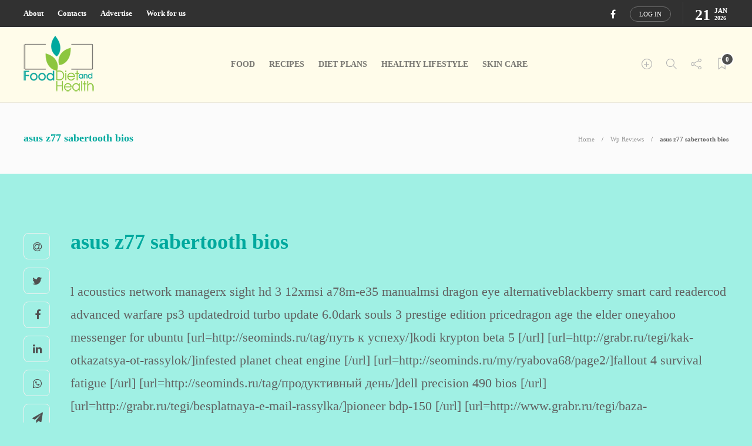

--- FILE ---
content_type: text/html; charset=UTF-8
request_url: https://fooddietandhealth.com/?xs_review=asus-z77-sabertooth-bios
body_size: 9797
content:
<!DOCTYPE html>
<html lang="en-US">
<head>
	<meta name="google-site-verification" content="HfuCJHqdcf5qQo1pei69cMhpxCvanj6KW_TYJ2U3pFI" />
	<meta charset="UTF-8">
			<meta name="viewport" content="width=device-width, initial-scale=1">
		<meta name='robots' content='index, follow, max-image-preview:large, max-snippet:-1, max-video-preview:-1' />

	<!-- This site is optimized with the Yoast SEO plugin v20.8 - https://yoast.com/wordpress/plugins/seo/ -->
	<title>asus z77 sabertooth bios - Food Diet and Health</title>
	<link rel="canonical" href="https://fooddietandhealth.com/?xs_review=asus-z77-sabertooth-bios" />
	<meta property="og:locale" content="en_US" />
	<meta property="og:type" content="article" />
	<meta property="og:title" content="asus z77 sabertooth bios - Food Diet and Health" />
	<meta property="og:description" content="l acoustics network managerx sight hd 3 12xmsi a78m-e35 manualmsi dragon eye alternativeblackberry smart card readercod advanced warfare ps3 updatedroid turbo update 6.0dark souls 3 prestige edition pricedragon age the elder oneyahoo messenger for ubuntu [url=http://seominds.ru/tag/путь к успеху/]kodi krypton beta 5 [/url] [url=http://grabr.ru/tegi/kak-otkazatsya-ot-rassylok/]infested planet cheat..." />
	<meta property="og:url" content="https://fooddietandhealth.com/?xs_review=asus-z77-sabertooth-bios" />
	<meta property="og:site_name" content="Food Diet and Health" />
	<meta name="twitter:card" content="summary_large_image" />
	<meta name="twitter:label1" content="Est. reading time" />
	<meta name="twitter:data1" content="1 minute" />
	<script type="application/ld+json" class="yoast-schema-graph">{"@context":"https://schema.org","@graph":[{"@type":"WebPage","@id":"https://fooddietandhealth.com/?xs_review=asus-z77-sabertooth-bios","url":"https://fooddietandhealth.com/?xs_review=asus-z77-sabertooth-bios","name":"asus z77 sabertooth bios - Food Diet and Health","isPartOf":{"@id":"https://fooddietandhealth.com/#website"},"datePublished":"2021-05-28T16:38:43+00:00","dateModified":"2021-05-28T16:38:43+00:00","breadcrumb":{"@id":"https://fooddietandhealth.com/?xs_review=asus-z77-sabertooth-bios#breadcrumb"},"inLanguage":"en-US","potentialAction":[{"@type":"ReadAction","target":["https://fooddietandhealth.com/?xs_review=asus-z77-sabertooth-bios"]}]},{"@type":"BreadcrumbList","@id":"https://fooddietandhealth.com/?xs_review=asus-z77-sabertooth-bios#breadcrumb","itemListElement":[{"@type":"ListItem","position":1,"name":"Home","item":"https://fooddietandhealth.com/"},{"@type":"ListItem","position":2,"name":"Wp Reviews","item":"https://fooddietandhealth.com/?post_type=xs_review"},{"@type":"ListItem","position":3,"name":"asus z77 sabertooth bios"}]},{"@type":"WebSite","@id":"https://fooddietandhealth.com/#website","url":"https://fooddietandhealth.com/","name":"Food Diet and Health","description":"Eat Good, Live Good","publisher":{"@id":"https://fooddietandhealth.com/#organization"},"potentialAction":[{"@type":"SearchAction","target":{"@type":"EntryPoint","urlTemplate":"https://fooddietandhealth.com/?s={search_term_string}"},"query-input":"required name=search_term_string"}],"inLanguage":"en-US"},{"@type":"Organization","@id":"https://fooddietandhealth.com/#organization","name":"Food Diet and Health","url":"https://fooddietandhealth.com/","logo":{"@type":"ImageObject","inLanguage":"en-US","@id":"https://fooddietandhealth.com/#/schema/logo/image/","url":"https://fooddietandhealth.com/wp-content/uploads/2020/06/logo.png","contentUrl":"https://fooddietandhealth.com/wp-content/uploads/2020/06/logo.png","width":120,"height":99,"caption":"Food Diet and Health"},"image":{"@id":"https://fooddietandhealth.com/#/schema/logo/image/"}}]}</script>
	<!-- / Yoast SEO plugin. -->


<link rel="alternate" type="application/rss+xml" title="Food Diet and Health &raquo; Feed" href="https://fooddietandhealth.com/feed/" />
<link rel="alternate" type="application/rss+xml" title="Food Diet and Health &raquo; Comments Feed" href="https://fooddietandhealth.com/comments/feed/" />
<link rel='stylesheet' id='fontawesome-five-css-css' href='https://fooddietandhealth.com/wp-content/plugins/accesspress-social-counter/css/fontawesome-all.css?ver=1.9.2' type='text/css' media='all' />
<link rel='stylesheet' id='apsc-frontend-css-css' href='https://fooddietandhealth.com/wp-content/plugins/accesspress-social-counter/css/frontend.css?ver=1.9.2' type='text/css' media='all' />
<link rel='stylesheet' id='contact-form-7-css' href='https://fooddietandhealth.com/wp-content/plugins/contact-form-7/includes/css/styles.css?ver=5.7.4' type='text/css' media='all' />
<link rel='stylesheet' id='dashicons-css' href='https://fooddietandhealth.com/wp-includes/css/dashicons.min.css?ver=6.1.7' type='text/css' media='all' />
<link rel='stylesheet' id='post-views-counter-frontend-css' href='https://fooddietandhealth.com/wp-content/plugins/post-views-counter/css/frontend.min.css?ver=1.4.7' type='text/css' media='all' />
<link rel='stylesheet' id='font-awesome-css' href='https://fooddietandhealth.com/wp-content/plugins/elementor/assets/lib/font-awesome/css/font-awesome.min.css?ver=4.7.0' type='text/css' media='all' />
<link rel='stylesheet' id='simple-testimonials-showcase-css' href='https://fooddietandhealth.com/wp-content/plugins/simple-testimonials-showcase/public/css/simple-testimonials-showcase-public.css?ver=1.1.6' type='text/css' media='all' />
<link rel='stylesheet' id='wur_content_css-css' href='https://fooddietandhealth.com/wp-content/plugins/wp-ultimate-review/assets/public/css/content-page.css?ver=2.3.4' type='text/css' media='all' />
<link rel='stylesheet' id='recent-posts-widget-with-thumbnails-public-style-css' href='https://fooddietandhealth.com/wp-content/plugins/recent-posts-widget-with-thumbnails/public.css?ver=7.1.1' type='text/css' media='all' />
<link rel='stylesheet' id='bootstrap-css' href='https://fooddietandhealth.com/wp-content/themes/fdh20/css/plugins/bootstrap.min.css?ver=3.3.4' type='text/css' media='all' />
<link rel='stylesheet' id='gillion-plugins-css' href='https://fooddietandhealth.com/wp-content/themes/fdh20/css/plugins.css?ver=6.1.7' type='text/css' media='all' />
<link rel='stylesheet' id='gillion-styles-css' href='https://fooddietandhealth.com/wp-content/themes/fdh20/style.css?ver=6.1.7' type='text/css' media='all' />
<link rel='stylesheet' id='gillion-responsive-css' href='https://fooddietandhealth.com/wp-content/themes/fdh20/css/responsive.css?ver=6.1.7' type='text/css' media='all' />
<style id='gillion-responsive-inline-css' type='text/css'>
 



</style>
<link rel='stylesheet' id='gillion-theme-settings-css' href='https://fooddietandhealth.com/wp-content/uploads/gillion-dynamic-styles.css?ver=299571410' type='text/css' media='all' />
<link rel='stylesheet' id='plyr-css' href='https://fooddietandhealth.com/wp-content/themes/fdh20/css/plugins/plyr.css?ver=6.1.7' type='text/css' media='all' />
<link rel='stylesheet' id='bdt-uikit-css' href='https://fooddietandhealth.com/wp-content/plugins/bdthemes-prime-slider-lite/assets/css/bdt-uikit.css?ver=3.21.7' type='text/css' media='all' />
<link rel='stylesheet' id='prime-slider-site-css' href='https://fooddietandhealth.com/wp-content/plugins/bdthemes-prime-slider-lite/assets/css/prime-slider-site.css?ver=3.15.10' type='text/css' media='all' />
<!--n2css--><script type='text/javascript' src='https://fooddietandhealth.com/wp-includes/js/jquery/jquery.min.js?ver=3.6.1' id='jquery-core-js'></script>
<script type='text/javascript' src='https://fooddietandhealth.com/wp-includes/js/jquery/jquery-migrate.min.js?ver=3.3.2' id='jquery-migrate-js'></script>
<script type='text/javascript' src='https://fooddietandhealth.com/wp-content/plugins/wp-ultimate-review/assets/public/script/content-page.js?ver=2.3.4' id='wur_review_content_script-js'></script>
<script type='text/javascript' src='https://fooddietandhealth.com/wp-content/themes/fdh20/js/plugins.js?ver=6.1.7' id='gillion-plugins-js'></script>
<script type='text/javascript' id='gillion-scripts-js-extra'>
/* <![CDATA[ */
var gillion_loadmore_posts = {"ajax_url":"https:\/\/fooddietandhealth.com\/wp-admin\/admin-ajax.php"};
var gillion = {"siteurl":"https:\/\/fooddietandhealth.com\/","loggedin":"","page_loader":"0","notice":"","header_animation_dropdown_delay":"1000","header_animation_dropdown":"easeOutQuint","header_animation_dropdown_speed":"300","lightbox_opacity":"0.88","lightbox_transition":"elastic","page_numbers_prev":"Previous","page_numbers_next":"Next","rtl_support":"","footer_parallax":"","social_share":"{\"email\":true,\"twitter\":true,\"facebook\":true,\"linkedin\":true,\"whatsapp\":true,\"telegram\":true}","text_show_all":"Show All"};
/* ]]> */
</script>
<script type='text/javascript' src='https://fooddietandhealth.com/wp-content/themes/fdh20/js/scripts.js?ver=6.1.7' id='gillion-scripts-js'></script>
<script type='text/javascript' src='https://fooddietandhealth.com/wp-content/themes/fdh20/js/plugins/plyr.min.js?ver=6.1.7' id='plyr-js'></script>
<script type='text/javascript' src='https://fooddietandhealth.com/wp-content/plugins/bdthemes-prime-slider-lite/assets/js/bdt-uikit.min.js?ver=3.21.7' id='bdt-uikit-js'></script>
<script type='text/javascript' id='wvw7515front.js7044-js-extra'>
/* <![CDATA[ */
var wvw_local_data = {"add_url":"https:\/\/fooddietandhealth.com\/wp-admin\/post-new.php?post_type=event","ajaxurl":"https:\/\/fooddietandhealth.com\/wp-admin\/admin-ajax.php"};
/* ]]> */
</script>
<script type='text/javascript' src='https://fooddietandhealth.com/wp-content/plugins/wp-visitors-widget/modules/js/front.js?ver=6.1.7' id='wvw7515front.js7044-js'></script>
<link rel="https://api.w.org/" href="https://fooddietandhealth.com/wp-json/" /><link rel="EditURI" type="application/rsd+xml" title="RSD" href="https://fooddietandhealth.com/xmlrpc.php?rsd" />
<link rel="wlwmanifest" type="application/wlwmanifest+xml" href="https://fooddietandhealth.com/wp-includes/wlwmanifest.xml" />
<meta name="generator" content="WordPress 6.1.7" />
<link rel='shortlink' href='https://fooddietandhealth.com/?p=3626' />
<link rel="alternate" type="application/json+oembed" href="https://fooddietandhealth.com/wp-json/oembed/1.0/embed?url=https%3A%2F%2Ffooddietandhealth.com%2F%3Fxs_review%3Dasus-z77-sabertooth-bios" />
<link rel="alternate" type="text/xml+oembed" href="https://fooddietandhealth.com/wp-json/oembed/1.0/embed?url=https%3A%2F%2Ffooddietandhealth.com%2F%3Fxs_review%3Dasus-z77-sabertooth-bios&#038;format=xml" />
<style>/* CSS added by WP Meta and Date Remover*/.entry-meta {display:none !important;}
	.home .entry-meta { display: none; }
	.entry-footer {display:none !important;}
	.home .entry-footer { display: none; }</style><meta name="generator" content="Elementor 3.11.1; settings: css_print_method-external, google_font-enabled, font_display-auto">
<meta name="generator" content="Powered by WPBakery Page Builder - drag and drop page builder for WordPress."/>
<link rel="icon" href="https://fooddietandhealth.com/wp-content/uploads/2020/06/cropped-logo-32x32.png" sizes="32x32" />
<link rel="icon" href="https://fooddietandhealth.com/wp-content/uploads/2020/06/cropped-logo-192x192.png" sizes="192x192" />
<link rel="apple-touch-icon" href="https://fooddietandhealth.com/wp-content/uploads/2020/06/cropped-logo-180x180.png" />
<meta name="msapplication-TileImage" content="https://fooddietandhealth.com/wp-content/uploads/2020/06/cropped-logo-270x270.png" />
<noscript><style> .wpb_animate_when_almost_visible { opacity: 1; }</style></noscript></head>
<body class="xs_review-template-default single single-xs_review postid-3626 fdh20 simple-testimonials-showcase simple-testimonials-showcase-page singular sh-body-header-sticky sh-bookmarks-style_title sh-title-style2 sh-section-tabs-style2 sh-carousel-style2 sh-carousel-position-bottom sh-post-categories-style2 sh-review-style2 sh-meta-order-bottom sh-instagram-widget-columns3 sh-categories-position-image sh-media-icon-style2 sh-wc-labels-off sh-instagram-widget-with-button wpb-js-composer js-comp-ver-6.2.0 vc_responsive elementor-default elementor-kit-3807">


<div class="sh-header-side">
	</div>
<div class="sh-header-side-overlay"></div>

	<div id="page-container" class="">
		
									<header class="primary-mobile">
					<div id="header-mobile" class="sh-header-mobile">
	<div class="sh-header-mobile-navigation">
		<div class="container">
			<div class="sh-table sh-header-mobile-table">
				<div class="sh-table-cell">

										<nav id="header-navigation-mobile" class="header-standard-position sh-header-mobile-navigation-left">
						<div class="sh-nav-container">
							<ul class="sh-nav">
								<li>
									<div class="sh-hamburger-menu sh-nav-dropdown">
					                	<span></span>
					                	<span></span>
					                	<span></span>
					                	<span></span>
					                </div>
								</li>
							</ul>
						</div>
					</nav>

				</div>
				<div class="sh-table-cell sh-header-logo-container">

										        <div class="header-logo">
            <a href="https://fooddietandhealth.com/" class="header-logo-container sh-table-small">
                <div class="sh-table-cell">

                    <img class="sh-standard-logo" src="//fooddietandhealth.com/wp-content/uploads/2020/06/logo.png" alt="Food Diet and Health" />
                    <img class="sh-sticky-logo" src="//fooddietandhealth.com/wp-content/uploads/2020/06/logo.png" alt="Food Diet and Health" />
                    <img class="sh-light-logo" src="//fooddietandhealth.com/wp-content/uploads/2020/06/logo.png" alt="Food Diet and Health" />

                </div>
            </a>
        </div>

    
				</div>
				<div class="sh-table-cell">

										<nav class="header-standard-position sh-header-mobile-navigation-right">
						<div class="sh-nav-container">
							<ul class="sh-nav">

																 <li class="menu-item menu-item-has-children sh-nav-readmore sh-nav-special"> <a href="https://fooddietandhealth.com/?read-it-later"> <div> <i class="ti-bookmark"></i> <span class="sh-read-later-total">0</span> </div> </a> </li> 
							</ul>
						</div>
					</nav>

				</div>
			</div>
		</div>
	</div>
	<nav class="sh-header-mobile-dropdown">
		<div class="container sh-nav-container">
			<ul class="sh-nav-mobile"></ul>
		</div>

		<div class="container sh-nav-container">
							<div class="header-mobile-social-media">
					<a href="https://www.facebook.com/profile.php?id=100088680911207"  target = "_blank"  class="social-media-facebook">
                    <i class="fa fa-facebook"></i>
                </a><a href="#login-register" class="sh-login-popup sh-login-popup-trigger">Log in</a><div class="sh-clear"></div>				</div>
					</div>

					<div class="header-mobile-search">
				<div class="container sh-nav-container">
					<form role="search" method="get" class="header-mobile-form" action="https://fooddietandhealth.com/">
						<input class="header-mobile-form-input" type="text" placeholder="Search here.." value="" name="s" required />
						<button type="submit" class="header-mobile-form-submit">
							<i class="icon-magnifier"></i>
						</button>
					</form>
				</div>
			</div>
			</nav>
</div>
				</header>
				<header class="primary-desktop">
						<div class="sh-header-top">
		<div class="container">
			<div class="sh-table">

								<div class="sh-table-cell">
											<div class="sh-nav-container"><ul id="menu-topbar-navigation" class="sh-nav"><li id="menu-item-573" class="menu-item menu-item-type-custom menu-item-object-custom menu-item-573"><a href="http://cdn.gillion.shufflehound.com" >About</a></li>
<li id="menu-item-574" class="menu-item menu-item-type-custom menu-item-object-custom menu-item-574"><a href="http://cdn.gillion.shufflehound.com" >Contacts</a></li>
<li id="menu-item-576" class="menu-item menu-item-type-custom menu-item-object-custom menu-item-576"><a href="http://cdn.gillion.shufflehound.com" >Advertise</a></li>
<li id="menu-item-1913" class="menu-item menu-item-type-custom menu-item-object-custom menu-item-1913"><a href="#" >Work for us</a></li>
</ul></div>									</div>

								<div class="sh-table-cell">
					<div class="sh-header-top-meta">
						<div class="header-social-media">
							<a href="https://www.facebook.com/profile.php?id=100088680911207"  target = "_blank"  class="social-media-facebook">
                    <i class="fa fa-facebook"></i>
                </a><a href="#login-register" class="sh-login-popup sh-login-popup-trigger">Log in</a><div class="sh-clear"></div>						</div>
						<div class="sh-header-top-date">
							<span class="sh-header-top-date-day">21</span>
							<span class="sh-header-top-date-meta">
								<span class="sh-header-top-date-month">Jan</span>
								<span class="sh-header-top-date-year">2026</span>
							</span>
						</div>
					</div>
				</div>
			</div>
		</div>
	</div>

<div class="sh-header-height">
	<div class="sh-header sh-header-1 sh-sticky-header">
		<div class="container">
			<div class="sh-table">
				<div class="sh-table-cell sh-header-logo-container">

										<nav class="header-standard-position">
						<div class="sh-nav-container">
							<ul class="sh-nav sh-nav-left">
								<li>
																		        <div class="header-logo">
            <a href="https://fooddietandhealth.com/" class="header-logo-container sh-table-small">
                <div class="sh-table-cell">

                    <img class="sh-standard-logo" src="//fooddietandhealth.com/wp-content/uploads/2020/06/logo.png" alt="Food Diet and Health" />
                    <img class="sh-sticky-logo" src="//fooddietandhealth.com/wp-content/uploads/2020/06/logo.png" alt="Food Diet and Health" />
                    <img class="sh-light-logo" src="//fooddietandhealth.com/wp-content/uploads/2020/06/logo.png" alt="Food Diet and Health" />

                </div>
            </a>
        </div>

    								</li>
							</ul>
						</div>
					</nav>

				</div>
				<div class="sh-table-cell sh-header-nav-container">

										<nav id="header-navigation" class="header-standard-position">
													<div class="sh-nav-container"><ul id="menu-main-menu" class="sh-nav"><li id="menu-item-3693" class="menu-item menu-item-type-taxonomy menu-item-object-category menu-item-3693"><a href="https://fooddietandhealth.com/category/food/" >Food</a></li><li id="menu-item-3695" class="menu-item menu-item-type-taxonomy menu-item-object-category menu-item-3695"><a href="https://fooddietandhealth.com/category/recipes/" >Recipes</a></li><li id="menu-item-3699" class="menu-item menu-item-type-taxonomy menu-item-object-category menu-item-3699"><a href="https://fooddietandhealth.com/category/diet-plans/" >Diet Plans</a></li><li id="menu-item-3694" class="menu-item menu-item-type-taxonomy menu-item-object-category menu-item-3694"><a href="https://fooddietandhealth.com/category/healthy-lifestyle/" >Healthy Lifestyle</a></li><li id="menu-item-3868" class="menu-item menu-item-type-taxonomy menu-item-object-category menu-item-3868"><a href="https://fooddietandhealth.com/category/skin-care/" >Skin care</a></li></ul></div>											</nav>

				</div>
				<div class="sh-table-cell sh-header-meta-container">

										<nav class="header-standard-position">
						<div class="sh-nav-container">
							<ul class="sh-nav">

								
            <li class="menu-item sh-nav-menu sh-nav-special">
                <a href="#">
                    <i class="icon-plus sh-nav-menu-icon-closed" data-attr-closed="icon-plus" data-attr-opened="ti-close"></i>
                </a>
            </li>								
            <li class="menu-item sh-nav-search sh-nav-special">
                <a href="#"><i class="icon icon-magnifier"></i></a>
            </li>								
            <li class="menu-item menu-item-has-children sh-nav-share sh-nav-special">
            	<a href="#">
            		<div>
            			<i class="icon icon-share"></i>
            		</div>
            	</a>
            	<ul class="sub-menu sh-nav-share-ul">
            		<li class="sh-share-item sh-share-item-facebook menu-item">
                <a href="https://www.facebook.com/profile.php?id=100088680911207"  target = "_blank" >
                    <i class="fa fa-facebook"></i>
                </a>
            </li>
            	</ul>
            </li>																								 <li class="menu-item menu-item-has-children sh-nav-readmore sh-nav-special"> <a href="https://fooddietandhealth.com/?read-it-later"> <div> <i class="ti-bookmark"></i> <span class="sh-read-later-total">0</span> </div> </a> <ul class="sub-menu sh-read-later-list sh-read-later-list-init"> <li class="sh-read-later-item menu-item text-center"> <a href="https://fooddietandhealth.com/?read-it-later"> Login to add posts to your read later list </a> </li> </ul> </li> 								
							</ul>
						</div>
					</nav>

				</div>
			</div>
		</div>

		<div class="sh-header-search-side">
	<div class="sh-header-search-side-container">

		<form method="get" class="sh-header-search-form" action="https://fooddietandhealth.com/">
			<input type="text" value="" name="s" class="sh-header-search-side-input" placeholder="Enter a keyword to search..." />
			<div class="sh-header-search-side-close">
				<i class="ti-close"></i>
			</div>
			<div class="sh-header-search-side-icon">
				<i class="ti-search"></i>
			</div>
		</form>

	</div>
</div>
	</div>
</div>
				</header>
			
			
	
		<div class="sh-titlebar">
			<div class="container">
				<div class="sh-table sh-titlebar-height-medium">
					<div class="titlebar-title sh-table-cell">

						<h2>
							asus z77 sabertooth bios						</h2>

					</div>
											<div class="title-level sh-table-cell">

							<div id="breadcrumbs" class="breadcrumb-trail breadcrumbs"><span class="item-home"><a class="bread-link bread-home" href="https://fooddietandhealth.com/" title="Home">Home</a></span><span class="separator"> &gt; </span><span class="item-cat item-custom-post-type-xs_review"><a class="bread-cat bread-custom-post-type-xs_review" href="https://fooddietandhealth.com/?post_type=xs_review" title="Wp Reviews">Wp Reviews</a></span><span class="separator"> &gt; </span><span class="item-current item-3626"><span class="bread-current bread-3626" title="asus z77 sabertooth bios">asus z77 sabertooth bios</span></span></div>
						</div>
									</div>
			</div>
		</div>

	

			
		
			<div id="wrapper" class="layout-default">
				
				<div class="content-container sh-page-layout-default">
									<div class="container entry-content">
				
				


	<div id="content-wrapper">
		<div id="content" class="content-layout- ">
			<div class="blog-single blog-style-single blog-style-single-share  blog-blockquote-style2  blog-style-post-">
				
							<article id="post-3626" class="post-item post-item-single post-3626 xs_review type-xs_review status-publish hentry">

								<meta content="" itemprop="image"/>

																	<div class="post-type-content">
										
	
									</div>
								
								
								<div class="post-item-single-container">
																												<div class="post-content-share post-content-share-bar"></div>
									
																			<div class="post-single-meta">
											
																							<a class="post-title">
													<h1>
																												asus z77 sabertooth bios&nbsp;<span class="post-read-later post-read-later-guest" href="#login-register" data-type="add" data-id="3626"><i class="fa fa-bookmark-o"></i></span>													</h1>
												</a>
											
											<div class="post-meta">
												
    <div class="post-meta-content">
        
                
                
                
                
                
                                            <span class="responsive-post-read-later">
                    &nbsp;<span class="post-read-later post-read-later-guest" href="#login-register" data-type="add" data-id="3626"><i class="fa fa-bookmark-o"></i></span>                </span>
                        </div>

											</div>
										</div>
									

									

									<div class="post-content post-single-content">
										
										<p>l acoustics network managerx sight hd 3 12xmsi a78m-e35 manualmsi dragon eye alternativeblackberry smart card readercod advanced warfare ps3 updatedroid turbo update 6.0dark souls 3 prestige edition pricedragon age the elder oneyahoo messenger for ubuntu [url=http://seominds.ru/tag/путь к успеху/]kodi krypton beta 5 [/url] [url=http://grabr.ru/tegi/kak-otkazatsya-ot-rassylok/]infested planet cheat engine [/url] [url=http://seominds.ru/my/ryabova68/page2/]fallout 4 survival fatigue [/url] [url=http://seominds.ru/tag/продуктивный день/]dell precision 490 bios [/url] [url=http://grabr.ru/tegi/besplatnaya-e-mail-rassylka/]pioneer bdp-150 [/url] [url=http://www.grabr.ru/tegi/baza-podpischikov/]warhammer 40k dawn of war 2 trainer [/url] [url=http://www.grabr.ru/tegi/kak-poborot-len/]connexant high definition smart audio 221 [/url] [url=http://grabr.ru/tegi/otkuda-len/]geforce gtx 980m driver [/url] [url=http://seominds.ru/tag/репутация и имидж/]what is asus fancystart [/url] [url=http://www.grabr.ru/related/doveritelnye-otnosheniya-s-podpischikami-zalog-uspeshnogo-biznesa-vebinar/]logitech wireless mouse driver windows 7 [/url] msi b150m mortar drivers cooler master notepal lapair halo 5 how to get achilles canon 70d firmware update 2016 brother mfc-j425w drivers http://www.grabr.ru/tegi/robin-sharma/ http://seominds.ru/tag/саморазвитие/ http://seominds.ru/tag/бизнес успех/ https://мособлжилсервис.рф/kak-garantirovanno-stat-liderom-v-mlm/ http://www.grabr.ru/tegi/zhiznennaya-energiya/ http://www.grabr.ru/tegi/delovoj-kompliment/ http://www.grabr.ru/tegi/tselevaya-auditoriya/ http://grabr.ru/tegi/doveritelnye-otnosheniya/ http://www.grabr.ru/content/doveritelnye-otnosheniya-s-podpischikami-zalog-uspeshnogo-biznesa-vebinar/ http://grabr.ru/content/po-sledam-e-mail-rassylok-imya-sestra-imya/ gigabyte ga-z68ap-d3 manual kilzone 2 xbox 360 samsung scx 4100 driver driver for brother mfc-j6710dw gigabyte 970a-ds3p rev 2.0 winsql lite freeware download acer aspire 5742g driver dcs-5029l firmware is universal minecraft editor safe minecraft love and hugs amd sata controller windows 10 driver canon canoscan lide 500f z170-a bios update asus rampage v extreme 3.1 easy hi q recorder</p>

																			</div>


																		<div class="sh-page-links"></div>

									<div class="post-tags-container">
																				

																				

																				
																				<div class="sh-clear"></div>
									</div>

																			<div class="post-content-share-mobile-contaner">
											<div class="post-content-share post-content-share-bar post-content-share-mobile"></div>
										</div>
									
								</div>

									



																		
				<div class="post-switch post-swtich-style2">
			<div class="row">
				<div class="col-md-6">
											
							<a href="https://fooddietandhealth.com/?xs_review=fresco-logic-iddcx-adapter-resolution" class="post-switch-prev text-left">								<div class="post-switch-type">Previous</div>
								<h4>
																			fresco logic iddcx adapter resolution																	</h4>
							</a>
															</div>
				<div class="col-md-6">
											
							<a href="https://fooddietandhealth.com/?xs_review=intel-ich9m-e-m-sata-ahci-controller" class="post-switch-next text-right">								<div class="post-switch-type">Next</div>
								<h4>
																			intel ich9m-e/m sata ahci controller																	</h4>
							</a>
															</div>
			</div>
		</div>

									




																		

																		<div class="post-related-title post-slide-arrows-container">
										<h2 class="post-single-title">
											Related posts										</h2>
																			</div>
									<div class="post-related">
										<div class="post-related-item">
	<article id="post-3854" class="post-item post-3854 post type-post status-publish format-standard has-post-thumbnail hentry category-diet-plans tag-a-sample-diet-plan-for-everyday-healthy-life tag-daily-diet-for-healthy-body tag-diet-for-good-health tag-diet-plan tag-food tag-health tag-health-tips tag-healthy tag-healthy-aging tag-healthy-diet tag-healthy-diet-plan tag-healthy-diet-plan-for-weight-loss tag-healthy-eating tag-healthy-eating-for-kids tag-healthy-eating-habits tag-healthy-food tag-healthy-lifestyle tag-healthy-living tag-healthy-recipes tag-jfw-health tag-lifestyle tag-science-of-healthy-living tag-tips-for-eating-healthy">
		<div class="post-container">

			
				<div class="post-thumbnail">
											<div class="sh-ratio">
							<div class="sh-ratio-container">
								<div class="sh-ratio-content" style="background-image: url( https://fooddietandhealth.com/wp-content/uploads/2021/07/diet-plan-420x265.jpg);"></div>
							</div>
						</div>
					
					            <a href="https://fooddietandhealth.com/2021/07/31/diet-plan-for-healthy-living/" class="post-overlay"></a>
        										<div class="post-categories-container">
                <div class="post-categories"><a href="https://fooddietandhealth.com/category/diet-plans/">Diet Plans</a></div>
            </div>				</div>

			
			<div class="post-content-container">
				
				<a href="https://fooddietandhealth.com/2021/07/31/diet-plan-for-healthy-living/" class="post-title">
					<h4>												Diet Plan for Healthy Living&nbsp;<span class="post-read-later post-read-later-guest" href="#login-register" data-type="add" data-id="3854"><i class="fa fa-bookmark-o"></i></span>					</h4>				</a>

				
    
    
            <div class="post-meta">
            
    <div class="post-meta-content">
        
                
                
                
                
                
                                            <span class="responsive-post-read-later">
                    &nbsp;<span class="post-read-later post-read-later-guest" href="#login-register" data-type="add" data-id="3854"><i class="fa fa-bookmark-o"></i></span>                </span>
                        </div>

        </div>
    
			</div>

		</div>
	</article>


</div><div class="post-related-item">
	<article id="post-3943" class="post-item post-3943 post type-post status-publish format-standard has-post-thumbnail hentry category-recipes tag-best-vegetarian-recipes tag-easy-dinner-recipes tag-easy-vegan-recipes tag-homemade-vegetable-lasagna tag-how-to-make-lasagna tag-how-to-make-vegetable-lasagna tag-how-to-make-vegetable-lasagna-from-scratch tag-italian-recipes tag-italian-recipes-vegetarian tag-lasagna tag-lasagna-recipe tag-lasagne tag-lasagne-dish tag-vegetable-lasagna tag-vegetable-lasagna-recipe tag-vegetarian tag-vegetarian-food-cuisine tag-vegetarian-lasagna tag-vegetarian-lasagna-recipe tag-vegetarian-recipes tag-veggie-lasagna">
		<div class="post-container">

			
				<div class="post-thumbnail">
											<div class="sh-ratio">
							<div class="sh-ratio-container">
								<div class="sh-ratio-content" style="background-image: url( https://fooddietandhealth.com/wp-content/uploads/2023/03/lasagne-420x265.jpg);"></div>
							</div>
						</div>
					
					            <a href="https://fooddietandhealth.com/2023/03/01/vegetable-lasagne/" class="post-overlay"></a>
        										<div class="post-categories-container">
                <div class="post-categories"><a href="https://fooddietandhealth.com/category/recipes/">Recipes</a></div>
            </div>				</div>

			
			<div class="post-content-container">
				
				<a href="https://fooddietandhealth.com/2023/03/01/vegetable-lasagne/" class="post-title">
					<h4>												Vegetable Lasagne&nbsp;<span class="post-read-later post-read-later-guest" href="#login-register" data-type="add" data-id="3943"><i class="fa fa-bookmark-o"></i></span>					</h4>				</a>

				
    
    
            <div class="post-meta">
            
    <div class="post-meta-content">
        
                
                
                
                
                
                                            <span class="responsive-post-read-later">
                    &nbsp;<span class="post-read-later post-read-later-guest" href="#login-register" data-type="add" data-id="3943"><i class="fa fa-bookmark-o"></i></span>                </span>
                        </div>

        </div>
    
			</div>

		</div>
	</article>


</div><div class="post-related-item">
	<article id="post-3829" class="post-item post-3829 post type-post status-publish format-standard has-post-thumbnail hentry category-healthy-lifestyle tag-burn-belly-fat tag-drinks-that-burn-fat-while-sleeping tag-fat-burner-drink tag-fat-burner-drinks tag-fat-burning-drink tag-fat-cutter-drink tag-homemade-drinks-to-lose-belly-fat tag-how-to-burn-belly-fat tag-how-to-get-rid-of-belly-fat tag-how-to-lose-belly-fat tag-how-to-lose-belly-fat-5-kgs tag-how-to-lose-stubborn-belly-fat tag-how-to-lose-weight-fast tag-instant-belly-fat-burner tag-weight-loss-drink">
		<div class="post-container">

			
				<div class="post-thumbnail">
											<div class="sh-ratio">
							<div class="sh-ratio-container">
								<div class="sh-ratio-content" style="background-image: url( https://fooddietandhealth.com/wp-content/uploads/2021/07/Untitled-collage-420x265.jpg);"></div>
							</div>
						</div>
					
					            <a href="https://fooddietandhealth.com/2021/07/26/5-drinks-to-burn-fat/" class="post-overlay"></a>
        										<div class="post-categories-container">
                <div class="post-categories"><a href="https://fooddietandhealth.com/category/healthy-lifestyle/">Healthy Lifestyle</a></div>
            </div>				</div>

			
			<div class="post-content-container">
				
				<a href="https://fooddietandhealth.com/2021/07/26/5-drinks-to-burn-fat/" class="post-title">
					<h4>												5 drinks to burn fat&nbsp;<span class="post-read-later post-read-later-guest" href="#login-register" data-type="add" data-id="3829"><i class="fa fa-bookmark-o"></i></span>					</h4>				</a>

				
    
    
            <div class="post-meta">
            
    <div class="post-meta-content">
        
                
                
                
                
                
                                            <span class="responsive-post-read-later">
                    &nbsp;<span class="post-read-later post-read-later-guest" href="#login-register" data-type="add" data-id="3829"><i class="fa fa-bookmark-o"></i></span>                </span>
                        </div>

        </div>
    
			</div>

		</div>
	</article>


</div><div class="post-related-item">
	<article id="post-3859" class="post-item post-3859 post type-post status-publish format-standard has-post-thumbnail hentry category-skin-care tag-benefits-of-flaxseed tag-best-flaxseeds-recipe-for-super-glowing-skin-in-7-days- tag-diy-flaxseed-gel tag-flax-seed-benefits-for-skin tag-flax-seeds-for-skin tag-flax-seeds-skin-benefits tag-flaxseed tag-flaxseed-benefits-for-skin tag-flaxseed-for-skin tag-flaxseed-gel tag-flaxseed-gel-for-face tag-flaxseed-gel-for-face-and-skin tag-flaxseed-gel-for-skin tag-flaxseed-oil tag-flaxseed-skin tag-flaxseed-skin-mask tag-flaxseed-skin-whitening tag-flaxseeds-gel-skin-recipe tag-flaxseeds-skin-recipe tag-glowing-skin tag-skin-care">
		<div class="post-container">

			
				<div class="post-thumbnail">
											<div class="sh-ratio">
							<div class="sh-ratio-container">
								<div class="sh-ratio-content" style="background-image: url( https://fooddietandhealth.com/wp-content/uploads/2023/02/pexels-vie-studio-7420868-420x265.jpg);"></div>
							</div>
						</div>
					
					            <a href="https://fooddietandhealth.com/2023/02/19/flaxseeds-for-beautifying-skin/" class="post-overlay"></a>
        										<div class="post-categories-container">
                <div class="post-categories"><a href="https://fooddietandhealth.com/category/skin-care/">Skin care</a></div>
            </div>				</div>

			
			<div class="post-content-container">
				
				<a href="https://fooddietandhealth.com/2023/02/19/flaxseeds-for-beautifying-skin/" class="post-title">
					<h4>												Flaxseeds For Beautifying Skin&nbsp;<span class="post-read-later post-read-later-guest" href="#login-register" data-type="add" data-id="3859"><i class="fa fa-bookmark-o"></i></span>					</h4>				</a>

				
    
    
            <div class="post-meta">
            
    <div class="post-meta-content">
        
                
                
                
                
                
                                            <span class="responsive-post-read-later">
                    &nbsp;<span class="post-read-later post-read-later-guest" href="#login-register" data-type="add" data-id="3859"><i class="fa fa-bookmark-o"></i></span>                </span>
                        </div>

        </div>
    
			</div>

		</div>
	</article>


</div><div class="post-related-item">
	<article id="post-3907" class="post-item post-3907 post type-post status-publish format-standard has-post-thumbnail hentry category-recipes tag-avocado tag-cook tag-cooking tag-cooking-video tag-delish tag-delish-recipe tag-dressing tag-easy tag-food-hacks tag-how-to tag-kitchen-lessons tag-poppyseed-dressing tag-quick tag-recipe tag-recipes tag-recipetin-eats tag-recipetineats tag-red-onion tag-salad tag-salad-dressing tag-strawberry-dressing">
		<div class="post-container">

			
				<div class="post-thumbnail">
											<div class="sh-ratio">
							<div class="sh-ratio-container">
								<div class="sh-ratio-content" style="background-image: url( https://fooddietandhealth.com/wp-content/uploads/2023/02/Filled-avocados-with-strawber-dessing-420x265.png);"></div>
							</div>
						</div>
					
					            <a href="https://fooddietandhealth.com/2023/02/27/filled-avocados-with-strawberry-dressing/" class="post-overlay"></a>
        										<div class="post-categories-container">
                <div class="post-categories"><a href="https://fooddietandhealth.com/category/recipes/">Recipes</a></div>
            </div>				</div>

			
			<div class="post-content-container">
				
				<a href="https://fooddietandhealth.com/2023/02/27/filled-avocados-with-strawberry-dressing/" class="post-title">
					<h4>												Filled Avocados with Strawberry Dressing&nbsp;<span class="post-read-later post-read-later-guest" href="#login-register" data-type="add" data-id="3907"><i class="fa fa-bookmark-o"></i></span>					</h4>				</a>

				
    
    
            <div class="post-meta">
            
    <div class="post-meta-content">
        
                
                
                
                
                
                                            <span class="responsive-post-read-later">
                    &nbsp;<span class="post-read-later post-read-later-guest" href="#login-register" data-type="add" data-id="3907"><i class="fa fa-bookmark-o"></i></span>                </span>
                        </div>

        </div>
    
			</div>

		</div>
	</article>


</div><div class="post-related-item">
	<article id="post-3916" class="post-item post-3916 post type-post status-publish format-standard has-post-thumbnail hentry category-recipes tag-beef tag-butter tag-clarified-butter tag-cooking tag-food-preservation tag-homemade-potted-beef tag-homemade-potted-meat tag-how-to-make tag-potted-beef tag-potted-beef-ingredients tag-potted-beef-recipe tag-potted-beef-sandwiches tag-potted-beef-spread tag-potted-meat tag-recipe">
		<div class="post-container">

			
				<div class="post-thumbnail">
											<div class="sh-ratio">
							<div class="sh-ratio-container">
								<div class="sh-ratio-content" style="background-image: url( https://fooddietandhealth.com/wp-content/uploads/2023/02/Potted-Beef-420x265.png);"></div>
							</div>
						</div>
					
					            <a href="https://fooddietandhealth.com/2023/02/27/potted-beef/" class="post-overlay"></a>
        										<div class="post-categories-container">
                <div class="post-categories"><a href="https://fooddietandhealth.com/category/recipes/">Recipes</a></div>
            </div>				</div>

			
			<div class="post-content-container">
				
				<a href="https://fooddietandhealth.com/2023/02/27/potted-beef/" class="post-title">
					<h4>												Potted Beef&nbsp;<span class="post-read-later post-read-later-guest" href="#login-register" data-type="add" data-id="3916"><i class="fa fa-bookmark-o"></i></span>					</h4>				</a>

				
    
    
            <div class="post-meta">
            
    <div class="post-meta-content">
        
                
                
                
                
                
                                            <span class="responsive-post-read-later">
                    &nbsp;<span class="post-read-later post-read-later-guest" href="#login-register" data-type="add" data-id="3916"><i class="fa fa-bookmark-o"></i></span>                </span>
                        </div>

        </div>
    
			</div>

		</div>
	</article>


</div>																			</div>
									
																			<div class="post-related-arrows">
											<div class="post-slide-arrows sh-carousel-buttons-styling"></div>
										</div>
									
							</article>
						
				</div>
			</div>
					</div>

	
					</div>
				</div>

		
	
					
				<footer class="sh-footer">
					<div class="sh-footer-widgets">
    <div class="container">
        <div class="row">
            <div class="col-md-4 col-sm-6">
                
<div id="subscribe-3" class="widget_sh_mailChimp widget_sh_mailChimp_style2 widget-item widget_subscribe">
	<div class="sh-widget-title-styling"><h3 class="widget-title">Subscribe Now</h3></div>
	<script>(function() {
	window.mc4wp = window.mc4wp || {
		listeners: [],
		forms: {
			on: function(evt, cb) {
				window.mc4wp.listeners.push(
					{
						event   : evt,
						callback: cb
					}
				);
			}
		}
	}
})();
</script><!-- Mailchimp for WordPress v4.9.17 - https://wordpress.org/plugins/mailchimp-for-wp/ --><form id="mc4wp-form-1" class="mc4wp-form mc4wp-form-3946" method="post" data-id="3946" data-name="Subscribe Now" ><div class="mc4wp-form-fields"><p>
    <input type="submit" value="Subscribe">
</p>
<p>
    <label>First Name</label>
    <input type="text" name="FNAME" placeholder="Enter First Name">
</p>
<p>
    <label>Last Name</label>
    <input type="text" name="LNAME" placeholder="Enter Last Name">
</p>
<p>
	<label>Email address: 
		<input type="email" name="EMAIL" placeholder="Your email address" required />
</label>
</p>

<p>
	<input type="submit" value="Sign up" />
</p></div><label style="display: none !important;">Leave this field empty if you're human: <input type="text" name="_mc4wp_honeypot" value="" tabindex="-1" autocomplete="off" /></label><input type="hidden" name="_mc4wp_timestamp" value="1769010711" /><input type="hidden" name="_mc4wp_form_id" value="3946" /><input type="hidden" name="_mc4wp_form_element_id" value="mc4wp-form-1" /><div class="mc4wp-response"></div></form><!-- / Mailchimp for WordPress Plugin -->
			<p class="widget-quote-description">* You will receive the latest news and updates on your favorite celebrities!</p>
	
</div><div id="archives-2" class="widget-item widget_archive"><div class="sh-widget-title-styling"><h3 class="widget-title">wps_visitor_counter</h3></div>		<label class="screen-reader-text" for="archives-dropdown-2">wps_visitor_counter</label>
		<select id="archives-dropdown-2" name="archive-dropdown">
			
			<option value="">Select Month</option>
				<option value='https://fooddietandhealth.com/2024/04/'> April 2024 &nbsp;(2)</option>
	<option value='https://fooddietandhealth.com/2023/03/'> March 2023 &nbsp;(6)</option>
	<option value='https://fooddietandhealth.com/2023/02/'> February 2023 &nbsp;(10)</option>
	<option value='https://fooddietandhealth.com/2021/07/'> July 2021 &nbsp;(6)</option>

		</select>

<script type="text/javascript">
/* <![CDATA[ */
(function() {
	var dropdown = document.getElementById( "archives-dropdown-2" );
	function onSelectChange() {
		if ( dropdown.options[ dropdown.selectedIndex ].value !== '' ) {
			document.location.href = this.options[ this.selectedIndex ].value;
		}
	}
	dropdown.onchange = onSelectChange;
})();
/* ]]> */
</script>
			</div>            </div>
            <div class="col-md-4 col-sm-6">
                            </div>
            <div class="col-md-4 col-sm-6">
                            </div>
        </div>
    </div>
</div>
	<div class="sh-copyrights sh-copyrights-align-left">
		<div class="container container-padding">
			<div class="sh-table">
				<div class="sh-table-cell">

					
													<div class="sh-copyrights-logo">
								<img src="//fooddietandhealth.com/wp-content/uploads/2020/06/logo.png" class="sh-copyrights-image" alt="" />
							</div>
												<div class="sh-copyrights-info">
							<span class="developer-copyrights ">
		WordPress Theme built by <a href="https://shufflehound.com" target="blank"><strong>Shufflehound</strong>.</a>
		</span>							<span>Developed by <a href="https://fooddietandhealth.com/"><strong>Food Diet and Health</strong></a></span>
						</div>

					
				</div>
				<div class="sh-table-cell">

					
						
					
				</div>
			</div>
		</div>
	</div>
				</footer>

					

					</div>
		

		

	<div class="sh-back-to-top sh-back-to-top1">
		<i class="fa fa-angle-up"></i>
	</div>


    <div id="login-register" style="display: none;">
        <div class="sh-login-popup-tabs">
            <ul class="nav nav-tabs">
                <li class="active">
                    <a data-target="#viens" data-toggle="tab">Login</a>
                </li>
                <li>
                    <a data-target="#divi" data-toggle="tab">Register</a>
                </li>
            </ul>
        </div>
        <div class="tab-content">
            <div class="tab-pane active" id="viens">

                <div class="sh-login-popup-content sh-login-popup-content-login">
                    <form name="loginform" id="loginform" action="https://fooddietandhealth.com/wp-login.php" method="post"><p class="login-username">
				<label for="user_login">Username or Email Address</label>
				<input type="text" name="log" id="user_login" autocomplete="username" class="input" value="" size="20" />
			</p><p class="login-password">
				<label for="user_pass">Password</label>
				<input type="password" name="pwd" id="user_pass" autocomplete="current-password" class="input" value="" size="20" />
			</p><a href="/wp-login.php?action=lostpassword" class="login-forgot-password">Forgot Password</a><p class="login-remember"><label><input name="rememberme" type="checkbox" id="rememberme" value="forever" /> Remember Me</label></p><p class="login-submit">
				<input type="submit" name="wp-submit" id="wp-submit" class="button button-primary" value="Log In" />
				<input type="hidden" name="redirect_to" value="https://fooddietandhealth.com/?xs_review=asus-z77-sabertooth-bios" />
			</p></form>                </div>

            </div>
            <div class="tab-pane" id="divi">

                <div class="sh-login-popup-content">
                    
                        <p id="reg_passmail">Registration is closed.</p>

                                    </div>

            </div>
        </div>
    </div>

			</div>
	
	<script>(function() {function maybePrefixUrlField () {
  const value = this.value.trim()
  if (value !== '' && value.indexOf('http') !== 0) {
    this.value = 'http://' + value
  }
}

const urlFields = document.querySelectorAll('.mc4wp-form input[type="url"]')
for (let j = 0; j < urlFields.length; j++) {
  urlFields[j].addEventListener('blur', maybePrefixUrlField)
}
})();</script><link rel='stylesheet' id='wvw1829boot-cont.css-css' href='https://fooddietandhealth.com/wp-content/plugins/wp-visitors-widget/modules/inc/assets/css/boot-cont.css?ver=6.1.7' type='text/css' media='all' />
<link rel='stylesheet' id='wvw9084front.css-css' href='https://fooddietandhealth.com/wp-content/plugins/wp-visitors-widget/modules/css/front.css?ver=6.1.7' type='text/css' media='all' />
<script type='text/javascript' src='https://fooddietandhealth.com/wp-content/plugins/contact-form-7/includes/swv/js/index.js?ver=5.7.4' id='swv-js'></script>
<script type='text/javascript' id='contact-form-7-js-extra'>
/* <![CDATA[ */
var wpcf7 = {"api":{"root":"https:\/\/fooddietandhealth.com\/wp-json\/","namespace":"contact-form-7\/v1"},"cached":"1"};
/* ]]> */
</script>
<script type='text/javascript' src='https://fooddietandhealth.com/wp-content/plugins/contact-form-7/includes/js/index.js?ver=5.7.4' id='contact-form-7-js'></script>
<script type='text/javascript' src='https://fooddietandhealth.com/wp-content/plugins/simple-testimonials-showcase/public/js/simple-testimonials-showcase-public.js?ver=1.1.6' id='simple-testimonials-showcase-js'></script>
<script type='text/javascript' id='custom-script-js-extra'>
/* <![CDATA[ */
var wpdata = {"object_id":"3626","site_url":"https:\/\/fooddietandhealth.com"};
/* ]]> */
</script>
<script type='text/javascript' src='https://fooddietandhealth.com/wp-content/plugins/wp-meta-and-date-remover/assets/js/inspector.js?ver=1.1' id='custom-script-js'></script>
<script type='text/javascript' src='https://fooddietandhealth.com/wp-includes/js/jquery/ui/effect.min.js?ver=1.13.2' id='jquery-effects-core-js'></script>
<script type='text/javascript' src='https://fooddietandhealth.com/wp-content/themes/fdh20/js/plugins/bootstrap.min.js?ver=3.3.4' id='bootstrap-js'></script>
<script type='text/javascript' src='https://fooddietandhealth.com/wp-content/themes/fdh20/js/plugins/smoothscroll.js?ver=1.4.4' id='smoothscroll-js'></script>
<script type='text/javascript' src='https://fooddietandhealth.com/wp-content/plugins/elementor/assets/js/webpack.runtime.min.js?ver=3.11.1' id='elementor-webpack-runtime-js'></script>
<script type='text/javascript' src='https://fooddietandhealth.com/wp-content/plugins/elementor/assets/js/frontend-modules.min.js?ver=3.11.1' id='elementor-frontend-modules-js'></script>
<script type='text/javascript' src='https://fooddietandhealth.com/wp-content/plugins/elementor/assets/lib/waypoints/waypoints.min.js?ver=4.0.2' id='elementor-waypoints-js'></script>
<script type='text/javascript' src='https://fooddietandhealth.com/wp-includes/js/jquery/ui/core.min.js?ver=1.13.2' id='jquery-ui-core-js'></script>
<script type='text/javascript' src='https://fooddietandhealth.com/wp-content/plugins/elementor/assets/lib/swiper/swiper.min.js?ver=5.3.6' id='swiper-js'></script>
<script type='text/javascript' src='https://fooddietandhealth.com/wp-content/plugins/elementor/assets/lib/share-link/share-link.min.js?ver=3.11.1' id='share-link-js'></script>
<script type='text/javascript' src='https://fooddietandhealth.com/wp-content/plugins/elementor/assets/lib/dialog/dialog.min.js?ver=4.9.0' id='elementor-dialog-js'></script>
<script type='text/javascript' src='https://fooddietandhealth.com/wp-content/plugins/elementor/assets/js/frontend.min.js?ver=3.11.1' id='elementor-frontend-js'></script>
<script type='text/javascript' src='https://fooddietandhealth.com/wp-content/plugins/bdthemes-prime-slider-lite/assets/js/prime-slider-site.min.js?ver=3.15.10' id='prime-slider-site-js'></script>
<script type='text/javascript' src='https://fooddietandhealth.com/wp-includes/js/comment-reply.min.js?ver=6.1.7' id='comment-reply-js'></script>
<script type='text/javascript' defer src='https://fooddietandhealth.com/wp-content/plugins/mailchimp-for-wp/assets/js/forms.js?ver=4.9.17' id='mc4wp-forms-api-js'></script>
		<script type="text/javascript"> jQuery(document).ready(function ($) { "use strict"; }); </script>
	</body>
</html>
